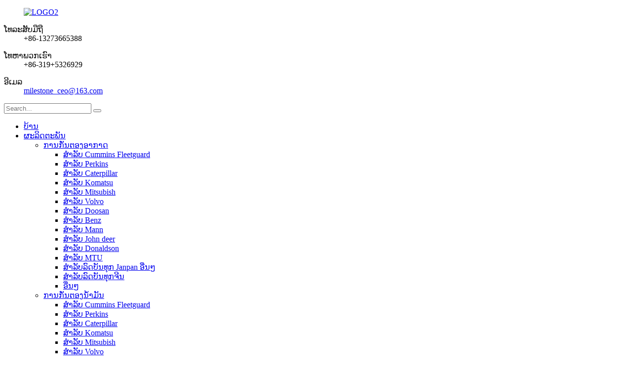

--- FILE ---
content_type: text/html
request_url: http://lo.milestonefilter.com/others-fuel-filter/
body_size: 15498
content:
<!DOCTYPE html> <html dir="ltr" lang="lo"> <head> <!-- Global site tag (gtag.js) - Google Analytics --> <script async src="https://www.googletagmanager.com/gtag/js?id=UA-206596731-73"></script> <script>
  window.dataLayer = window.dataLayer || [];
  function gtag(){dataLayer.push(arguments);}
  gtag('js', new Date());

  gtag('config', 'UA-206596731-73');
</script>  <meta http-equiv="Content-Type" content="text/html; charset=UTF-8" /> <title>ຜູ້ຜະລິດແລະຜູ້ສະຫນອງອື່ນໆ - China Others Factory</title> <meta name="viewport" content="width=device-width,initial-scale=1,minimum-scale=1,maximum-scale=1,user-scalable=no"> <link rel="apple-touch-icon-precomposed" href=""> <meta name="format-detection" content="telephone=no"> <meta name="apple-mobile-web-app-capable" content="yes"> <meta name="apple-mobile-web-app-status-bar-style" content="black"> <link href="//cdn.globalso.com/milestonefilter/style/global/style.css" rel="stylesheet"> <link href="//cdn.globalso.com/milestonefilter/style/public/public.css" rel="stylesheet">  <link rel="shortcut icon" href="//cdn.globalso.com/milestonefilter/ico.png" /> <link rel="canonical" href="https://www.milestonefilter.com/others-fuel-filter/" /> <meta name="description" content="ຜູ້ຜະລິດອື່ນໆ, ໂຮງງານຜະລິດ, ສະຫນອງຈາກປະເທດຈີນ, We are looking forward to establishing cooperative relationships with you.ກະລຸນາຕິດຕໍ່ພວກເຮົາສໍາລັບຂໍ້ມູນເພີ່ມເຕີມ." /> <link href="//cdn.globalso.com/hide_search.css" rel="stylesheet"/><link href="//www.milestonefilter.com/style/lo.html.css" rel="stylesheet"/></head> <body> <div class="container" >   <!-- web_head start -->   <header class="web_head">     <div class="head_top">       <div class="layout">         <figure class="logo"><a href="/">        <img src="//cdn.globalso.com/milestonefilter/LOGO2.png" alt="LOGO2">                          </a></figure>         <div class="top_contacts"> 		          <dl class="top_contact_item">             <dt class="item_label"><i class="ico_ct_phone"></i><span class="label_txt">ໂທລະ​ສັບ​ມື​ຖື</span></dt>             <dd class="item_val">+86-13273665388</dd>           </dl> 		  		            <dl class="top_contact_item">             <dt class="item_label"><i class="ico_ct_tel"></i><span class="label_txt">ໂທຫາພວກເຮົາ</span></dt>             <dd class="item_val">+86-319+5326929</dd>           </dl> 		  		            <dl class="top_contact_item">             <dt class="item_label"><i class="ico_ct_email"></i><span class="label_txt">ອີເມລ</span></dt>             <dd class="item_val"><a href="mailto:milestone_ceo@163.com" class="add_email12">milestone_ceo@163.com</a></dd>           </dl> 		          </div>                 </div>           <div class="head-search2"> 		   <form action="/search.php" method="get">                 <input class="search-ipt" name="s" placeholder="Search..." /> 				<input type="hidden" name="cat" value="490" />                 <button class="search-btn" type="submit"></button>                 <span id="btn-search" class="btn--search"></span>               </form>         </div>     </div>     <div class="head_layer">       <div class="layout">         <nav class="nav_wrap">           <ul class="head_nav">              <li><a href="/">ບ້ານ</a></li> <li class="current-menu-ancestor"><a href="/products/">ຜະລິດຕະພັນ</a> <ul class="sub-menu"> 	<li><a href="/air-filter/">ການກັ່ນຕອງອາກາດ</a> 	<ul class="sub-menu"> 		<li><a href="/for-cummins-fleetguard/">ສໍາລັບ Cummins Fleetguard</a></li> 		<li><a href="/for-perkins/">ສໍາລັບ Perkins</a></li> 		<li><a href="/for-caterpillar/">ສໍາລັບ Caterpillar</a></li> 		<li><a href="/for-komatsu/">ສໍາລັບ Komatsu</a></li> 		<li><a href="/for-mitsubish/">ສໍາລັບ Mitsubish</a></li> 		<li><a href="/for-volvo/">ສໍາລັບ Volvo</a></li> 		<li><a href="/for-doosan/">ສໍາລັບ Doosan</a></li> 		<li><a href="/for-benz/">ສໍາລັບ Benz</a></li> 		<li><a href="/for-mann/">ສໍາລັບ Mann</a></li> 		<li><a href="/for-john-deer/">ສໍາລັບ John deer</a></li> 		<li><a href="/for-donaldson/">ສໍາລັບ Donaldson</a></li> 		<li><a href="/for-mtu/">ສໍາລັບ MTU</a></li> 		<li><a href="/for-other-janpan-trucks/">ສໍາລັບລົດບັນທຸກ Janpan ອື່ນໆ</a></li> 		<li><a href="/for-china-trucks/">ສໍາລັບລົດບັນທຸກຈີນ</a></li> 		<li><a href="/others/">ອື່ນໆ</a></li> 	</ul> </li> 	<li><a href="/oil-filter/">ການກັ່ນຕອງນ້ໍາມັນ</a> 	<ul class="sub-menu"> 		<li><a href="/for-cummins-fleetguard-oil-filter/">ສໍາລັບ Cummins Fleetguard</a></li> 		<li><a href="/for-perkins-oil-filter/">ສໍາລັບ Perkins</a></li> 		<li><a href="/for-caterpillar-oil-filter/">ສໍາລັບ Caterpillar</a></li> 		<li><a href="/for-komatsu-oil-filter/">ສໍາລັບ Komatsu</a></li> 		<li><a href="/for-mitsubish-oil-filter/">ສໍາລັບ Mitsubish</a></li> 		<li><a href="/for-volvo-oil-filter/">ສໍາລັບ Volvo</a></li> 		<li><a href="/for-john-deer-oil-filter/">ສໍາລັບ John deer</a></li> 		<li><a href="/for-donaldson-oil-filter/">ສໍາລັບ Donaldson</a></li> 		<li><a href="/for-benz-oil-filter/">ສໍາລັບ Benz</a></li> 		<li><a href="/for-other-janpan-trucks-oil-filter/">ສໍາລັບລົດບັນທຸກ Janpan ອື່ນໆ</a></li> 		<li><a href="/for-china-trucks-oil-filter/">ສໍາລັບລົດບັນທຸກຈີນ</a></li> 		<li><a href="/others-oil-filter/">ອື່ນໆ</a></li> 	</ul> </li> 	<li class="current-menu-ancestor current-menu-parent"><a href="/fuel-filter/">ການກັ່ນຕອງນໍ້າມັນ</a> 	<ul class="sub-menu"> 		<li><a href="/for-cummins-fleetguard-fuel-filter/">ສໍາລັບ Cummins Fleetguard</a></li> 		<li><a href="/for-perkins-fuel-filter/">ສໍາລັບ Perkins</a></li> 		<li><a href="/for-caterpillar-fuel-filter/">ສໍາລັບ Caterpillar</a></li> 		<li><a href="/for-komatsu-fuel-filter/">ສໍາລັບ Komatsu</a></li> 		<li><a href="/for-mitsubish-fuel-filter/">ສໍາລັບ Mitsubish</a></li> 		<li><a href="/for-volvo-fuel-filter/">ສໍາລັບ Volvo</a></li> 		<li><a href="/for-john-deer-fuel-filter/">ສໍາລັບ John deer</a></li> 		<li><a href="/for-donaldson-fuel-filter/">ສໍາລັບ Donaldson</a></li> 		<li><a href="/for-benz-fuel-filter/">ສໍາລັບ Benz</a></li> 		<li><a href="/for-other-janpan-trucks-fuel-filter/">ສໍາລັບລົດບັນທຸກ Janpan ອື່ນໆ</a></li> 		<li><a href="/for-china-trucks-fuel-filter/">ສໍາລັບລົດບັນທຸກຈີນ</a></li> 		<li><a href="/for-racor-fuel-filter/">ສໍາລັບ Racor</a></li> 		<li class="nav-current"><a href="/others-fuel-filter/">ອື່ນໆ</a></li> 	</ul> </li> 	<li><a href="/hydralic-filter/">ການກັ່ນຕອງໄຮໂດຼລິກ</a> 	<ul class="sub-menu"> 		<li><a href="/for-cummins-fleetguard-hydralic-filter/">ສໍາລັບ Cummins Fleetguard</a></li> 		<li><a href="/for-perkins-hydralic-filter/">ສໍາລັບ Perkins</a></li> 		<li><a href="/for-caterpillar-hydralic-filter/">ສໍາລັບ Caterpillar</a></li> 		<li><a href="/for-komatsu-hydralic-filter/">ສໍາລັບ Komatsu</a></li> 		<li><a href="/for-mitsubish-hydralic-filter/">ສໍາລັບ Mitsubish</a></li> 		<li><a href="/for-volvo-hydralic-filter/">ສໍາລັບ Volvo</a></li> 		<li><a href="/for-john-deer-hydralic-filter/">ສໍາລັບ John deer</a></li> 		<li><a href="/for-donaldson-hydralic-filter/">ສໍາລັບ Donaldson</a></li> 		<li><a href="/for-benz-hydralic-filter/">ສໍາລັບ Benz</a></li> 		<li><a href="/for-hydac/">ສໍາລັບ Hydac</a></li> 		<li><a href="/for-other-janpan-trucks-hydralic-filter/">ສໍາລັບລົດບັນທຸກ Janpan ອື່ນໆ</a></li> 		<li><a href="/for-china-trucks-hydralic-filter/">ສໍາລັບລົດບັນທຸກຈີນ</a></li> 		<li><a href="/others-hydralic-filter/">ອື່ນໆ</a></li> 	</ul> </li> 	<li><a href="/filter-assembly/">ປະກອບການກັ່ນຕອງ</a> 	<ul class="sub-menu"> 		<li><a href="/for-cummins-fleetguard-filter-assembly/">ສໍາລັບ Cummins Fleetguard</a></li> 		<li><a href="/for-racor/">ສໍາລັບ Racor</a></li> 		<li><a href="/for-parker/">ສໍາລັບ Parker</a></li> 		<li><a href="/for-caterpillar-filter-assembly/">ສໍາລັບ Caterpillar</a></li> 		<li><a href="/for-wabco/">ສໍາລັບ Wabco</a></li> 		<li><a href="/for-jcb/">ສໍາລັບ JCB</a></li> 		<li><a href="/for-baldwin/">ສໍາລັບ Baldwin</a></li> 		<li><a href="/for-perkins-filter-assembly/">ສໍາລັບ Perkins</a></li> 		<li><a href="/others-filter-assembly/">ອື່ນໆ</a></li> 	</ul> </li> 	<li><a href="/filter-spare-parts/">ການກັ່ນຕອງອາໄຫຼ່</a> 	<ul class="sub-menu"> 		<li><a href="/filter-bowls/">ໂຖປັດສະວະການກັ່ນຕອງ</a></li> 		<li><a href="/filter-headsseats/">ການກັ່ນຕອງຫົວ/ບ່ອນນັ່ງ</a></li> 		<li><a href="/filter-sensors/">ເຊັນເຊີການກັ່ນຕອງ</a></li> 		<li><a href="/filter-wires/">ສາຍໄຟກອງ</a></li> 		<li><a href="/filter-pumps/">ປ້ຳກອງ</a></li> 		<li><a href="/others-filter-spare-parts/">ອື່ນໆ</a></li> 	</ul> </li> </ul> </li> <li><a href="/news/">ຂ່າວ</a></li> <li><a href="/company-profile-2/">ກ່ຽວ​ກັບ​ພວກ​ເຮົາ</a> <ul class="sub-menu"> 	<li><a href="/company-profile-2/">ປະ​ຫວັດ​ບໍ​ລິ​ສັດ</a></li> 	<li><a href="/factory-tour/">ທ່ຽວໂຮງງານ</a></li> 	<li><a href="/exhibition-tour/">ການທ່ອງທ່ຽວງານວາງສະແດງ</a></li> 	<li><a href="/customer-reviews/">ການທົບທວນຄືນຂອງລູກຄ້າ</a></li> 	<li><a href="/our-team/">ທີມ​ງານ​ຂອງ​ພວກ​ເຮົາ</a></li> </ul> </li> <li><a href="/faq/">FAQ</a></li> <li><a href="/contact-us/">ຕິດ​ຕໍ່​ພວກ​ເຮົາ</a></li>           </ul>         </nav>          <div class="head_right">           <div class="change-language ensemble">   <div class="change-language-info">     <div class="change-language-title medium-title">        <div class="language-flag language-flag-en"><a href="https://www.milestonefilter.com/"><b class="country-flag"></b><span>English</span> </a></div>        <b class="language-icon"></b>      </div> 	<div class="change-language-cont sub-content">         <div class="empty"></div>     </div>   </div> </div> <!--theme281-->                        <!--<b id="btn-search" class="btn--search"></b>-->         </div>       </div>           </div>   </header>   <!-- sys_sub_head -->   <section class="path_bar">     <div class="layout">       <ul>         <li> <a itemprop="breadcrumb" href="/">ບ້ານ</a></li><li> <a itemprop="breadcrumb" href="/products/" title="Products">ຜະລິດຕະພັນ</a> </li><li> <a itemprop="breadcrumb" href="/fuel-filter/" title="Fuel filter">ການກັ່ນຕອງນໍ້າມັນ</a> </li><li> <a href="#">ອື່ນໆ</a></li>       </ul>     </div>   </section>   <section class="web_main page_main">   <div class="layout">     <aside class="aside">   <section class="aside-wrap">     <section class="side-widget">     <div class="side-tit-bar">       <h4 class="side-tit">ໝວດໝູ່</h4>     </div>     <ul class="side-cate">       <li><a href="/air-filter/">ການກັ່ນຕອງອາກາດ</a> <ul class="sub-menu"> 	<li><a href="/for-cummins-fleetguard/">ສໍາລັບ Cummins Fleetguard</a></li> 	<li><a href="/for-caterpillar/">ສໍາລັບ Caterpillar</a></li> 	<li><a href="/for-komatsu/">ສໍາລັບ Komatsu</a></li> 	<li><a href="/for-mitsubish/">ສໍາລັບ Mitsubish</a></li> 	<li><a href="/for-doosan/">ສໍາລັບ Doosan</a></li> 	<li><a href="/for-benz/">ສໍາລັບ Benz</a></li> 	<li><a href="/for-perkins/">ສໍາລັບ Perkins</a></li> 	<li><a href="/for-mann/">ສໍາລັບ Mann</a></li> 	<li><a href="/for-john-deer/">ສໍາລັບ John deer</a></li> 	<li><a href="/for-donaldson/">ສໍາລັບ Donaldson</a></li> 	<li><a href="/for-china-trucks/">ສໍາລັບລົດບັນທຸກຈີນ</a></li> 	<li><a href="/for-volvo/">ສໍາລັບ Volvo</a></li> 	<li><a href="/for-mtu/">ສໍາລັບ MTU</a></li> 	<li><a href="/for-other-janpan-trucks/">ສໍາລັບລົດບັນທຸກ Janpan ອື່ນໆ</a></li> 	<li><a href="/for-renault/">ສໍາລັບ Renault</a></li> 	<li><a href="/others/">ອື່ນໆ</a></li> </ul> </li> <li class="current-menu-ancestor current-menu-parent"><a href="/fuel-filter/">ການກັ່ນຕອງນໍ້າມັນ</a> <ul class="sub-menu"> 	<li><a href="/for-cummins-fleetguard-fuel-filter/">ສໍາລັບ Cummins Fleetguard</a></li> 	<li><a href="/for-perkins-fuel-filter/">ສໍາລັບ Perkins</a></li> 	<li><a href="/for-caterpillar-fuel-filter/">ສໍາລັບ Caterpillar</a></li> 	<li><a href="/for-komatsu-fuel-filter/">ສໍາລັບ Komatsu</a></li> 	<li><a href="/for-mitsubish-fuel-filter/">ສໍາລັບ Mitsubish</a></li> 	<li><a href="/for-volvo-fuel-filter/">ສໍາລັບ Volvo</a></li> 	<li><a href="/for-john-deer-fuel-filter/">ສໍາລັບ John deer</a></li> 	<li><a href="/for-donaldson-fuel-filter/">ສໍາລັບ Donaldson</a></li> 	<li><a href="/for-benz-fuel-filter/">ສໍາລັບ Benz</a></li> 	<li><a href="/for-other-janpan-trucks-fuel-filter/">ສໍາລັບລົດບັນທຸກ Janpan ອື່ນໆ</a></li> 	<li><a href="/for-racor-fuel-filter/">ສໍາລັບ Racor</a></li> 	<li><a href="/for-china-trucks-fuel-filter/">ສໍາລັບລົດບັນທຸກຈີນ</a></li> 	<li class="nav-current"><a href="/others-fuel-filter/">ອື່ນໆ</a></li> </ul> </li> <li><a href="/filter-assembly/">ປະກອບການກັ່ນຕອງ</a> <ul class="sub-menu"> 	<li><a href="/for-cummins-fleetguard-filter-assembly/">ສໍາລັບ Cummins Fleetguard</a></li> 	<li><a href="/for-racor/">ສໍາລັບ Racor</a></li> 	<li><a href="/for-parker/">ສໍາລັບ Parker</a></li> 	<li><a href="/for-caterpillar-filter-assembly/">ສໍາລັບ Caterpillar</a></li> 	<li><a href="/for-wabco/">ສໍາລັບ Wabco</a></li> 	<li><a href="/for-jcb/">ສໍາລັບ JCB</a></li> 	<li><a href="/for-perkins-filter-assembly/">ສໍາລັບ Perkins</a></li> 	<li><a href="/others-filter-assembly/">ອື່ນໆ</a></li> 	<li><a href="/for-baldwin/">ສໍາລັບ Baldwin</a></li> </ul> </li> <li><a href="/filter-spare-parts/">ການກັ່ນຕອງອາໄຫຼ່</a> <ul class="sub-menu"> 	<li><a href="/filter-bowls/">ໂຖປັດສະວະການກັ່ນຕອງ</a></li> 	<li><a href="/filter-headsseats/">ການກັ່ນຕອງຫົວ/ບ່ອນນັ່ງ</a></li> 	<li><a href="/filter-sensors/">ເຊັນເຊີການກັ່ນຕອງ</a></li> 	<li><a href="/filter-wires/">ສາຍໄຟກອງ</a></li> 	<li><a href="/filter-pumps/">ປ້ຳກອງ</a></li> 	<li><a href="/cup/">ຈອກ</a></li> 	<li><a href="/housing/">ທີ່ຢູ່ອາໄສ</a></li> 	<li><a href="/others-filter-spare-parts/">ອື່ນໆ</a></li> 	<li><a href="/seat/">ບ່ອນນັ່ງ</a></li> 	<li><a href="/wire/">ສາຍ</a></li> </ul> </li> <li><a href="/oil-filter/">ການກັ່ນຕອງນ້ໍາມັນ</a> <ul class="sub-menu"> 	<li><a href="/for-cummins-fleetguard-oil-filter/">ສໍາລັບ Cummins Fleetguard</a></li> 	<li><a href="/for-perkins-oil-filter/">ສໍາລັບ Perkins</a></li> 	<li><a href="/for-caterpillar-oil-filter/">ສໍາລັບ Caterpillar</a></li> 	<li><a href="/for-komatsu-oil-filter/">ສໍາລັບ Komatsu</a></li> 	<li><a href="/for-mitsubish-oil-filter/">ສໍາລັບ Mitsubish</a></li> 	<li><a href="/for-volvo-oil-filter/">ສໍາລັບ Volvo</a></li> 	<li><a href="/for-john-deer-oil-filter/">ສໍາລັບ John deer</a></li> 	<li><a href="/for-donaldson-oil-filter/">ສໍາລັບ Donaldson</a></li> 	<li><a href="/for-benz-oil-filter/">ສໍາລັບ Benz</a></li> 	<li><a href="/for-other-janpan-trucks-oil-filter/">ສໍາລັບລົດບັນທຸກ Janpan ອື່ນໆ</a></li> 	<li><a href="/for-china-trucks-oil-filter/">ສໍາລັບລົດບັນທຸກຈີນ</a></li> 	<li><a href="/others-oil-filter/">ອື່ນໆ</a></li> </ul> </li> <li><a href="/hydralic-filter/">ການກັ່ນຕອງໄຮໂດຼລິກ</a> <ul class="sub-menu"> 	<li><a href="/for-cummins-fleetguard-hydralic-filter/">ສໍາລັບ Cummins Fleetguard</a></li> 	<li><a href="/for-perkins-hydralic-filter/">ສໍາລັບ Perkins</a></li> 	<li><a href="/for-caterpillar-hydralic-filter/">ສໍາລັບ Caterpillar</a></li> 	<li><a href="/for-komatsu-hydralic-filter/">ສໍາລັບ Komatsu</a></li> 	<li><a href="/for-mitsubish-hydralic-filter/">ສໍາລັບ Mitsubish</a></li> 	<li><a href="/for-volvo-hydralic-filter/">ສໍາລັບ Volvo</a></li> 	<li><a href="/for-john-deer-hydralic-filter/">ສໍາລັບ John deer</a></li> 	<li><a href="/for-donaldson-hydralic-filter/">ສໍາລັບ Donaldson</a></li> 	<li><a href="/for-benz-hydralic-filter/">ສໍາລັບ Benz</a></li> 	<li><a href="/for-hydac/">ສໍາລັບ Hydac</a></li> 	<li><a href="/for-other-janpan-trucks-hydralic-filter/">ສໍາລັບລົດບັນທຸກ Janpan ອື່ນໆ</a></li> 	<li><a href="/for-china-trucks-hydralic-filter/">ສໍາລັບລົດບັນທຸກຈີນ</a></li> 	<li><a href="/others-hydralic-filter/">ອື່ນໆ</a></li> </ul> </li>     </ul>   </section>   <div class="side-widget">     <div class="side-tit-bar">       <h2 class="side-tit">ຜະລິດຕະພັນທີ່ໂດດເດັ່ນ</h2>     </div> 	  	 <div class="side-product-items">               <div class="items_content">                <div class="side_slider">                     <ul class="swiper-wrapper"> 				                   <li class="swiper-slide gm-sep side_product_item">                     <figure > <a href="/manufacturers-supply-11em-21041-af26285k-industrial-air-filter-for-truck-trailer-product/" class="item-img"><img src="//cdn.globalso.com/milestonefilter/11EM-21041-11EM21051-AF26285K-PA4984FN-P902309-2-300x300.jpg" alt="ຜູ້ຜະລິດສະຫນອງ 11EM-21041 AF26285K indust ..."></a>                       <figcaption>                         <h3 class="item_title"><a href="/manufacturers-supply-11em-21041-af26285k-industrial-air-filter-for-truck-trailer-product/">ຜູ້ຜະລິດສະຫນອງ 11EM-2...</a></h3>                        </figcaption>                     </figure> 					</li> 					                   <li class="swiper-slide gm-sep side_product_item">                     <figure > <a href="/truck-engine-fuel-filter-oem-1397766-1784782-for-daf-truck-product/" class="item-img"><img src="//cdn.globalso.com/milestonefilter/1784782-1397766-6-300x300.jpg" alt="ເຄື່ອງກອງນໍ້າມັນລົດບັນທຸກ OEM 1397766 1784782 Fo..."></a>                       <figcaption>                         <h3 class="item_title"><a href="/truck-engine-fuel-filter-oem-1397766-1784782-for-daf-truck-product/">ເຄື່ອງກອງນໍ້າມັນລົດບັນທຸກ OE...</a></h3>                        </figcaption>                     </figure> 					</li> 					                   <li class="swiper-slide gm-sep side_product_item">                     <figure > <a href="/auto-diesel-engine-cabin-air-filter-1379952-1420197-for-scania-4-series-pgrt-product/" class="item-img"><img src="//cdn.globalso.com/milestonefilter/1420197-1-300x300.jpg" alt="ເຄື່ອງຈັກກາຊວນອັດຕະໂນມັດ ຕູ້ກອງອາກາດ 1379952 142..."></a>                       <figcaption>                         <h3 class="item_title"><a href="/auto-diesel-engine-cabin-air-filter-1379952-1420197-for-scania-4-series-pgrt-product/">ເຄື່ອງຈັກກາຊວນອັດຕະໂນມັດໃນຫ້ອງໂດຍສານ ai...</a></h3>                        </figcaption>                     </figure> 					</li> 					                   <li class="swiper-slide gm-sep side_product_item">                     <figure > <a href="/high-performance-replacement-spin-on-oil-filter-1202804003-for-atlas-copco-air-compressor-product/" class="item-img"><img src="//cdn.globalso.com/milestonefilter/1202804003-1-300x300.jpg" alt="ການ​ທົດ​ແທນ​ການ​ກັ່ນ​ຕອງ​ນ​້​ໍາ​ມັນ​ປະ​ສິດ​ທິ​ພາບ​ສູງ ..."></a>                       <figcaption>                         <h3 class="item_title"><a href="/high-performance-replacement-spin-on-oil-filter-1202804003-for-atlas-copco-air-compressor-product/">ຜູ້​ແທນ​ທີ່​ມີ​ປະ​ສິດ​ທິ​ພາບ​ສູງ ...</a></h3>                        </figcaption>                     </figure> 					</li> 					                   <li class="swiper-slide gm-sep side_product_item">                     <figure > <a href="/wholesale-sale-of-diesel-engine-parts-fuel-filter-26560137-for-perkins-product/" class="item-img"><img src="//cdn.globalso.com/milestonefilter/26560137-1-300x300.jpg" alt="ຂາຍສົ່ງອາໄຫຼ່ເຄື່ອງຈັກກາຊວນ ນໍ້າມັນເຊື້ອໄຟ..."></a>                       <figcaption>                         <h3 class="item_title"><a href="/wholesale-sale-of-diesel-engine-parts-fuel-filter-26560137-for-perkins-product/">ຂາຍ​ສົ່ງ​ນ້ຳ​ກາ​ຊວນ ແລະ...</a></h3>                        </figcaption>                     </figure> 					</li> 					                </ul> 				 </div>                 <div class="btn-prev"></div>                 <div class="btn-next"></div>               </div>             </div>    </div>         </section> </aside>    <section class="main">          <h1 class="page_title">ອື່ນໆ</h1> 	  	                <div class="product-list">         <ul class="product_list_items">    <li class="product_list_item">             <figure>               <span class="item_img"><img src="//cdn.globalso.com/milestonefilter/PF9804-1.jpg" alt="ການກັ່ນຕອງນໍ້າມັນເຊື້ອໄຟ DETROIT DIESEL A0000903651 A4720921205 ສໍາລັບເຄື່ອງຈັກກາຊວນ DD13 DD15"><a href="/detroit-diesel-replaced-fuel-filter-a0000903651-a4720921205-for-diesel-dd13-dd15-engines-product/" title="DETROIT DIESEL Replaced Fuel Filter A0000903651 A4720921205 for Diesel DD13 DD15 Engines"></a> </span>               <figcaption> 			  <div class="item_information">                      <h3 class="item_title"><a href="/detroit-diesel-replaced-fuel-filter-a0000903651-a4720921205-for-diesel-dd13-dd15-engines-product/" title="DETROIT DIESEL Replaced Fuel Filter A0000903651 A4720921205 for Diesel DD13 DD15 Engines">ການກັ່ນຕອງນໍ້າມັນເຊື້ອໄຟ DETROIT DIESEL A0000903651 A4720921205 ສໍາລັບເຄື່ອງຈັກກາຊວນ DD13 DD15</a></h3>                 <div class="item_info">ລາຍ​ລະ​ອຽດ​ຂອງ​ຜະ​ລິດ​ຕະ​ພັນ Fuel/ Water Separator Element Application Summary Freightliner Trucks Product Attributes Fits “Freightliner Cascadia, Columbia, Business Class M2 all with Detroit Diesel DD13, DD15 Engines” Grommets [1] Attached Height 192.9 MM ເສັ້ນຜ່າສູນກາງພາຍໃນ [ 1 26 MM. ] ລວມເສັ້ນຜ່າສູນກາງພາຍນອກ 1 148.4 MM ຂໍ້ສັງເກດ 2 One End Replaces “Alliance ABP/N10G-FS19915;Detroit Diesel FS19915WE, A0000903651, A4720921205“ DETROIT-DIESEL A472092...</div>                 </div>                 <div class="product_btns">                   <a href="javascript:" class="priduct_btn_inquiry add_email12">ການສອບຖາມ</a><a href="/detroit-diesel-replaced-fuel-filter-a0000903651-a4720921205-for-diesel-dd13-dd15-engines-product/" class="priduct_btn_detail">ລາຍລະອຽດ</a>                 </div>               </figcaption>             </figure>           </li>    <li class="product_list_item">             <figure>               <span class="item_img"><img src="//cdn.globalso.com/milestonefilter/PU999-1X-.jpg" alt="ຜູ້ຜະລິດອົງປະກອບການກັ່ນຕອງນໍ້າມັນເຊື້ອໄຟທົດແທນເຄື່ອງຈັກ PU999-1X"><a href="/pu999-1x-replacement-engine-fuel-filter-element-manufacturer-product/" title="PU999-1X replacement engine fuel filter element manufacturer"></a> </span>               <figcaption> 			  <div class="item_information">                      <h3 class="item_title"><a href="/pu999-1x-replacement-engine-fuel-filter-element-manufacturer-product/" title="PU999-1X replacement engine fuel filter element manufacturer">ຜູ້ຜະລິດອົງປະກອບການກັ່ນຕອງນໍ້າມັນເຊື້ອໄຟທົດແທນເຄື່ອງຈັກ PU999-1X</a></h3>                 <div class="item_info">PU999-1X ເຄື່ອງຈັກການທົດແທນການກັ່ນຕອງນໍ້າມັນເຊື້ອໄຟອົງປະກອບຜູ້ຜະລິດການກັ່ນຕອງນໍ້າມັນເຊື້ອໄຟຜູ້ຜະລິດຕົວກອງນໍ້າມັນເຊື້ອໄຟທົດແທນການກັ່ນຕອງເຄື່ອງຈັກນໍ້າມັນເຊື້ອໄຟການກັ່ນຕອງອົງປະກອບຂໍ້ມູນຂະຫນາດ: ເສັ້ນຜ່າກາງນອກ : 95mm ເສັ້ນຜ່າກາງພາຍໃນ 1 : 46mm ຄວາມສູງ : 204mm ເສັ້ນຜ່າກາງພາຍໃນ : 14mm FAQ ສໍາລັບການກັ່ນຕອງນໍ້າມັນ 1. ຂ້ອຍຈະຮູ້ໄດ້ແນວໃດ ຖ້າຂ້ອຍຈໍາເປັນຕ້ອງປ່ຽນການກັ່ນຕອງນໍ້າມັນບໍ?ອາການຂອງການກັ່ນຕອງນໍ້າມັນທີ່ອຸດຕັນ 1.ບັນຫາການເລີ່ມຕົ້ນເຄື່ອງຈັກ.ອາການທີ່ພົບເລື້ອຍທີ່ສຸດຂອງການກັ່ນຕອງນໍ້າມັນທີ່ອຸດຕັນແມ່ນ 2.ບັນຫາໃນການເລີ່ມຕົ້ນລົດ, ເນື່ອງຈາກມັນເຮັດໃຫ້ການສະຫນອງນ້ໍາມັນຫມົດໄປ ...</div>                 </div>                 <div class="product_btns">                   <a href="javascript:" class="priduct_btn_inquiry add_email12">ການສອບຖາມ</a><a href="/pu999-1x-replacement-engine-fuel-filter-element-manufacturer-product/" class="priduct_btn_detail">ລາຍລະອຽດ</a>                 </div>               </figcaption>             </figure>           </li>    <li class="product_list_item">             <figure>               <span class="item_img"><img src="//cdn.globalso.com/milestonefilter/20480593-1-1.jpg" alt="ການກັ່ນຕອງນໍ້າມັນກາຊວນ 20480593"><a href="/diesel-fuel-filter-20480593-product/" title="Diesel Fuel Filter 20480593"></a> </span>               <figcaption> 			  <div class="item_information">                      <h3 class="item_title"><a href="/diesel-fuel-filter-20480593-product/" title="Diesel Fuel Filter 20480593">ການກັ່ນຕອງນໍ້າມັນກາຊວນ 20480593</a></h3>                 <div class="item_info">ປະເພດ: ການກັ່ນຕອງນໍ້າມັນເຊື້ອໄຟ 20480593 ຄໍາຮ້ອງສະຫມັກ: Excavator ຫຼືເຄື່ອງຈັກໃນການກໍ່ສ້າງ ເງື່ອນໄຂ: ຄໍາຮ້ອງສະຫມັກໃຫມ່: ການຮັບປະກັນເຄື່ອງຈັກໃນການກໍ່ສ້າງ: 5000km ການປັບແຕ່ງ: ມີ Model NO.: 20480593 ຄຸນະພາບ: ຄຸນະພາບສູງ MOQ: 100PCS ການຂົນສົ່ງ Package: Carton Specification: ການຫຸ້ມຫໍ່ມາດຕະຖານ HS 10999943 : 10000PCS/ເດືອນ ຄຸນສົມບັດຜະລິດຕະພັນ: 1.ລາຄາປະໂຫຍດຈາກໂຮງງານ, ການກັ່ນຕອງປະສິດທິພາບ;2.Can ຍອມຮັບຮູບແຕ້ມຫຼືການປັບແຕ່ງຕົວຢ່າງ.3. 100% ການກວດກາກ່ອນທີ່ຈະອອກຈາກໂຮງງານ.4.ຣ...</div>                 </div>                 <div class="product_btns">                   <a href="javascript:" class="priduct_btn_inquiry add_email12">ການສອບຖາມ</a><a href="/diesel-fuel-filter-20480593-product/" class="priduct_btn_detail">ລາຍລະອຽດ</a>                 </div>               </figcaption>             </figure>           </li>    <li class="product_list_item">             <figure>               <span class="item_img"><img src="//cdn.globalso.com/milestonefilter/20879812-1-1.jpg" alt="ການກັ່ນຕອງນໍ້າເຊື້ອໄຟເຄື່ອງຈັກ 20879812"><a href="/engine-fuel-water-separator-filter-20879812-product/" title="Engine fuel water separator filter 20879812"></a> </span>               <figcaption> 			  <div class="item_information">                      <h3 class="item_title"><a href="/engine-fuel-water-separator-filter-20879812-product/" title="Engine fuel water separator filter 20879812">ການກັ່ນຕອງນໍ້າເຊື້ອໄຟເຄື່ອງຈັກ 20879812</a></h3>                 <div class="item_info">ປະເພດ: ການກັ່ນຕອງນໍ້າມັນເຊື້ອໄຟ 20879812 ຄໍາຮ້ອງສະຫມັກ: ການຂຸດເຈາະຫຼືເຄື່ອງຈັກໃນການກໍ່ສ້າງ ເງື່ອນໄຂ: ຄໍາຮ້ອງສະຫມັກໃຫມ່: ການຮັບປະກັນເຄື່ອງຈັກໃນການກໍ່ສ້າງ: 5000km ການປັບແຕ່ງ: ມີ Model NO.: 20879812 ຄຸນະພາບ: ຄຸນະພາບສູງ MOQ: 100PCS ການຫຸ້ມຫໍ່ການຂົນສົ່ງ: Carton Specification: ການຫຸ້ມຫໍ່ມາດຕະຖານ HS10990943 : 10000PCS/ເດືອນ ຄຸນສົມບັດຜະລິດຕະພັນ: 1.ລາຄາປະໂຫຍດຈາກໂຮງງານ, ການກັ່ນຕອງປະສິດທິພາບ;2.Can ຍອມຮັບຮູບແຕ້ມຫຼືການປັບແຕ່ງຕົວຢ່າງ.3. 100% ການກວດກາກ່ອນທີ່ຈະອອກຈາກໂຮງງານ.4.ຣ...</div>                 </div>                 <div class="product_btns">                   <a href="javascript:" class="priduct_btn_inquiry add_email12">ການສອບຖາມ</a><a href="/engine-fuel-water-separator-filter-20879812-product/" class="priduct_btn_detail">ລາຍລະອຽດ</a>                 </div>               </figcaption>             </figure>           </li>    <li class="product_list_item">             <figure>               <span class="item_img"><img src="//cdn.globalso.com/milestonefilter/BF5800-3.jpg" alt="ລາຄາໂຮງງານຂາຍສົ່ງຄຸນະພາບສູງທົດແທນການກັ່ນຕອງນໍ້າມັນເຊື້ອໄຟ BF5800 ສໍາລັບເຄື່ອງຈັກລົດບັນທຸກ"><a href="/factory-wholesale-price-high-quality-replaced-fuel-filter-bf5800-for-truck-engine-product/" title="Factory wholesale price high quality   replaced fuel filter BF5800 for truck engine"></a> </span>               <figcaption> 			  <div class="item_information">                      <h3 class="item_title"><a href="/factory-wholesale-price-high-quality-replaced-fuel-filter-bf5800-for-truck-engine-product/" title="Factory wholesale price high quality   replaced fuel filter BF5800 for truck engine">ລາຄາໂຮງງານຂາຍສົ່ງຄຸນະພາບສູງທົດແທນການກັ່ນຕອງນໍ້າມັນເຊື້ອໄຟ BF5800 ສໍາລັບເຄື່ອງຈັກລົດບັນທຸກ</a></h3>                 <div class="item_info">ຂໍ້ມູນຈໍາເພາະທາງດ້ານເຕັກນິກ ປະເພດຜະລິດຕະພັນ: ນໍ້າມັນເຊື້ອໄຟຂັ້ນຕົ້ນ ໝາຍເຫດ: ສາມາດໃຊ້ກັບຖານ FB1301.ຂະໜາດກະທູ້:1-12 ເສັ້ນຜ່າສູນກາງນອກ:3 11/16 (93.7) ຄວາມຍາວ:8 (203.2) ລວມມີ:I.Gasket: [1] ລວມໄປເຖິງ:BF592 (Short Version);BF5813 (Fuel/Water Separator Version) Micron Rating:9 Nominal;25 ໝາຍເລກສ່ວນຄູ່ແຂ່ງທີ່ເຂົ້າກັນໄດ້ຢ່າງແທ້ຈິງ: Detroit Diesel 6438839;GMC 25010793 Application:Detroit Diesel Engines Product Style: Fuel Filter Technology: Filter Industry: Automotive Heavy-...</div>                 </div>                 <div class="product_btns">                   <a href="javascript:" class="priduct_btn_inquiry add_email12">ການສອບຖາມ</a><a href="/factory-wholesale-price-high-quality-replaced-fuel-filter-bf5800-for-truck-engine-product/" class="priduct_btn_detail">ລາຍລະອຽດ</a>                 </div>               </figcaption>             </figure>           </li>    <li class="product_list_item">             <figure>               <span class="item_img"><img src="//cdn.globalso.com/milestonefilter/BF1224-3.jpg" alt="Baldwin ປ່ຽນແທນ BF1224 Heavy Duty Diesel Fuel Fuel Spin-On Filter"><a href="/baldwin-replaced-bf1224-heavy-duty-diesel-fuel-spin-on-filter-product/" title="Baldwin replaced BF1224 Heavy Duty Diesel Fuel Spin-On Filter"></a> </span>               <figcaption> 			  <div class="item_information">                      <h3 class="item_title"><a href="/baldwin-replaced-bf1224-heavy-duty-diesel-fuel-spin-on-filter-product/" title="Baldwin replaced BF1224 Heavy Duty Diesel Fuel Spin-On Filter">Baldwin ປ່ຽນແທນ BF1224 Heavy Duty Diesel Fuel Fuel Spin-On Filter</a></h3>                 <div class="item_info">ຂໍ້ມູນຈໍາເພາະທາງດ້ານເຕັກນິກ ປະເພດຜະລິດຕະພັນ: Fuel/Water Separator Spin-on Contains: Integral Post Seal Thread Size:1-14 Outside Diameter:4 1/4 (108.0) Length:5 29/32 (150.0) Includes:I.Gasket: [1] ລວມທີ່ກ່ຽວຂ້ອງກັບ:BF1223 (Drain Version);BF1223-O (Open End Version);BF1223-SP (Drain and Sensor Port Version) Micron Rating:10 Absolute Competitor Part Number:Carrier 30-01090-00 ຄໍາຮ້ອງສະຫມັກ: Carrier-Transicold Refrigeration Units Industry: Automotive Heavy-duty on-highway transport Comme...</div>                 </div>                 <div class="product_btns">                   <a href="javascript:" class="priduct_btn_inquiry add_email12">ການສອບຖາມ</a><a href="/baldwin-replaced-bf1224-heavy-duty-diesel-fuel-spin-on-filter-product/" class="priduct_btn_detail">ລາຍລະອຽດ</a>                 </div>               </figcaption>             </figure>           </li>    <li class="product_list_item">             <figure>               <span class="item_img"><img src="//cdn.globalso.com/milestonefilter/BF5816-3.jpg" alt="BALDWIN Filters BF5816 Fuel Filter Spin-on / ປະສິດທິພາບສູງ"><a href="/baldwin-filters-bf5816-fuel-filter-spin-onhigh-efficiency-product/" title="BALDWIN FILTERS BF5816 Fuel Filter Spin-on/high-efficiency"></a> </span>               <figcaption> 			  <div class="item_information">                      <h3 class="item_title"><a href="/baldwin-filters-bf5816-fuel-filter-spin-onhigh-efficiency-product/" title="BALDWIN FILTERS BF5816 Fuel Filter Spin-on/high-efficiency">BALDWIN Filters BF5816 Fuel Filter Spin-on / ປະສິດທິພາບສູງ</a></h3>                 <div class="item_info">ຂະໜາດ: ເສັ້ນຜ່າສູນກາງນອກ: 3 11/16″ (93.7 ມມ) ຄວາມຍາວ: 7 3/32″ (180.2 ມມ) ຂະໜາດກະທູ້: 13/16-12 ຂໍ້ມູນສະເພາະທາງວິຊາການ FILTER (Baldwin BF5816) – Spin-on Fuel Filters ລະບົບສີດນໍ້າມັນທີ່ທັນສະໄໝ ຕ້ອງການນໍ້າມັນເຊື້ອໄຟທີ່ບໍ່ມີການປົນເປື້ອນຂອງຝຸ່ນແລະນ້ໍາ.ເຄື່ອງກອງນໍ້າມັນເຊື້ອໄຟຂອງ Baldwin ຮັກສາຄວາມສະອາດນໍ້າມັນເຊື້ອໄຟ ແລະເຄື່ອງຈັກເຮັດວຽກໄດ້ປະສິດທິພາບສູງສຸດ.ປະ​ເພດ​ຜະ​ລິດ​ຕະ​ພັນ: ປະ​ສິດ​ທິ​ພາບ​ສູງ​ນ​້​ໍາ​ມັນ​ຂັ້ນ​ສອງ Spin-on ປະ​ກອບ​ດ້ວຍ: Integral Post Seal Compatible Competitor Part Number: Detroit Di...</div>                 </div>                 <div class="product_btns">                   <a href="javascript:" class="priduct_btn_inquiry add_email12">ການສອບຖາມ</a><a href="/baldwin-filters-bf5816-fuel-filter-spin-onhigh-efficiency-product/" class="priduct_btn_detail">ລາຍລະອຽດ</a>                 </div>               </figcaption>             </figure>           </li>    <li class="product_list_item">             <figure>               <span class="item_img"><img src="//cdn.globalso.com/milestonefilter/6732-71-6111.png" alt="ຜູ້ຜະລິດເຄື່ອງກອງລາຄາຂາຍສົ່ງຂອງເຄື່ອງຈັກຜະລິດເຄື່ອງກອງນໍ້າມັນເຊື້ອໄຟ 6732-71-6111"><a href="/filter-manufacturer-wholesalers-price-generator-engine-parts-fuel-filter-6732-71-6111-product/" title="Filter Manufacturer Wholesaler&#8217;s price generator engine parts fuel filter 6732-71-6111"></a> </span>               <figcaption> 			  <div class="item_information">                      <h3 class="item_title"><a href="/filter-manufacturer-wholesalers-price-generator-engine-parts-fuel-filter-6732-71-6111-product/" title="Filter Manufacturer Wholesaler&#8217;s price generator engine parts fuel filter 6732-71-6111">ຜູ້ຜະລິດເຄື່ອງກອງລາຄາຂາຍສົ່ງຂອງເຄື່ອງຈັກຜະລິດເຄື່ອງກອງນໍ້າມັນເຊື້ອໄຟ 6732-71-6111</a></h3>                 <div class="item_info">ຂະຫນາດຜະລິດຕະພັນ ເສັ້ນຜ່າສູນກາງນອກ : 78mm ຄວາມສູງ : 122.5mm Filter ປະເພດການປະຕິບັດ : Screw-on Filter ສໍາລັບ OE ຈໍານວນ : 0 364 624 Filler / ຂໍ້ມູນເສີມ 2 : ມີແຫວນປະທັບຕາ ນ້ໍາຫນັກ : 0.385kg ສາຍຜູ້ຍິງ : OEM5mm x 1. ກໍລະນີ IH: ah: 832323149 ກໍລະນີ IH: ah: ah: ah: ah: IH: A77470 ກໍລະນີ IH:...</div>                 </div>                 <div class="product_btns">                   <a href="javascript:" class="priduct_btn_inquiry add_email12">ການສອບຖາມ</a><a href="/filter-manufacturer-wholesalers-price-generator-engine-parts-fuel-filter-6732-71-6111-product/" class="priduct_btn_detail">ລາຍລະອຽດ</a>                 </div>               </figcaption>             </figure>           </li>    <li class="product_list_item">             <figure>               <span class="item_img"><img src="//cdn.globalso.com/milestonefilter/WK11001X-11.jpg" alt="TRUCK FH 400/FH420/FH440/FH460/FH500/FH520 Fuel Water Filter WK11001X ສໍາລັບ Mann"><a href="/truck-fh-400fh420fh440fh460fh500fh520-fuel-water-filter-wk11001x-for-mann-product/" title="TRUCK FH 400/FH420/FH440/FH460/FH500/FH520 Fuel Water Filter WK11001X for Mann"></a> </span>               <figcaption> 			  <div class="item_information">                      <h3 class="item_title"><a href="/truck-fh-400fh420fh440fh460fh500fh520-fuel-water-filter-wk11001x-for-mann-product/" title="TRUCK FH 400/FH420/FH440/FH460/FH500/FH520 Fuel Water Filter WK11001X for Mann">TRUCK FH 400/FH420/FH440/FH460/FH500/FH520 Fuel Water Filter WK11001X ສໍາລັບ Mann</a></h3>                 <div class="item_info">ເຄື່ອງກອງຕົວກອງທີ່ມີຂະຫນາດນ້ໍາມັນເຊື້ອໄຟ ORER WK11001X: ຂະຫນາດ 18MM: FEBI-BILSTEIN 35342 FIL ZP3186F FILMAR SF8610 FLEETGUARD FS19920 GUD Z613 HNGST H328WK HENGST H7091WK30 HENGST H7091WK30D199 KNECHRE 4NCHRE9 KNECHET9</div>                 </div>                 <div class="product_btns">                   <a href="javascript:" class="priduct_btn_inquiry add_email12">ການສອບຖາມ</a><a href="/truck-fh-400fh420fh440fh460fh500fh520-fuel-water-filter-wk11001x-for-mann-product/" class="priduct_btn_detail">ລາຍລະອຽດ</a>                 </div>               </figcaption>             </figure>           </li>    <li class="product_list_item">             <figure>               <span class="item_img"><img src="//cdn.globalso.com/milestonefilter/PF46082.jpg" alt="ເຄື່ອງກອງນໍ້າມັນເຊື້ອໄຟທົ່ວໄປ PF46082 P581298 FS20173 ການກັ່ນຕອງນໍ້າມັນກາຊວນຕົວແຍກນ້ໍາ"><a href="/generator-fuel-filters-pf46082-p581298-fs20173-diesel-fuel-filter-water-separator-product/" title="Generator fuel filters PF46082 P581298 FS20173 diesel fuel filter water separator"></a> </span>               <figcaption> 			  <div class="item_information">                      <h3 class="item_title"><a href="/generator-fuel-filters-pf46082-p581298-fs20173-diesel-fuel-filter-water-separator-product/" title="Generator fuel filters PF46082 P581298 FS20173 diesel fuel filter water separator">ເຄື່ອງກອງນໍ້າມັນເຊື້ອໄຟທົ່ວໄປ PF46082 P581298 FS20173 ການກັ່ນຕອງນໍ້າມັນກາຊວນຕົວແຍກນ້ໍາ</a></h3>                 <div class="item_info">ການກັ່ນຕອງນໍ້າມັນເຊື້ອໄຟທົ່ວໄປ PF46082 P581298 FS20173 ການກັ່ນຕອງນໍ້າມັນກາຊວນ ການກັ່ນຕອງນໍ້າມັນເຊື້ອໄຟກາຊວນ ການກັ່ນຕອງນໍ້າມັນເຊື້ອໄຟ ການກັ່ນຕອງນໍ້າມັນເຊື້ອໄຟ ກາຊວນ ການກັ່ນຕອງເຄື່ອງກໍາເນີດນໍ້າມັນເຊື້ອໄຟ ການກັ່ນຕອງນໍ້າມັນເຮັດຫຍັງ?ການກັ່ນຕອງນໍ້າມັນເຊື້ອໄຟຮັກສານໍ້າມັນເຊື້ອໄຟໃຫ້ແລ່ນລຽບກັບເຄື່ອງຈັກ.ມັນເປັນສ່ວນຫນຶ່ງທີ່ສໍາຄັນຂອງລະບົບເພາະວ່າຫົວສີດນໍ້າມັນໃນທຸກມື້ນີ້ມີສ່ວນທີ່ໃກ້ຊິດທີ່ຕິດກັບຝຸ່ນແລະ grit ໄດ້ຢ່າງງ່າຍດາຍ.ແທນ​ທີ່​ຈະ​ສ້າງ​ສີດ​ຟືນ​ທີ່​ເຜົາ​ໄໝ້​ໝົດ​ສິ້ນ, ພວກ​ເຂົາ​ເຈົ້າ​ເລີ່ມ​ຜະລິດ​ກະແສ...</div>                 </div>                 <div class="product_btns">                   <a href="javascript:" class="priduct_btn_inquiry add_email12">ການສອບຖາມ</a><a href="/generator-fuel-filters-pf46082-p581298-fs20173-diesel-fuel-filter-water-separator-product/" class="priduct_btn_detail">ລາຍລະອຽດ</a>                 </div>               </figcaption>             </figure>           </li>    <li class="product_list_item">             <figure>               <span class="item_img"><img src="//cdn.globalso.com/milestonefilter/31922F6900-5.jpg" alt="ຜູ້ຜະລິດອົງປະກອບການກັ່ນຕອງນໍ້າມັນເຊື້ອໄຟທົດແທນເຄື່ອງຈັກ 31922F6900"><a href="/31922f6900-engine-replacement-fuel-filter-element-manufacturer-product/" title="31922F6900 engine replacement fuel filter element manufacturer"></a> </span>               <figcaption> 			  <div class="item_information">                      <h3 class="item_title"><a href="/31922f6900-engine-replacement-fuel-filter-element-manufacturer-product/" title="31922F6900 engine replacement fuel filter element manufacturer">ຜູ້ຜະລິດອົງປະກອບການກັ່ນຕອງນໍ້າມັນເຊື້ອໄຟທົດແທນເຄື່ອງຈັກ 31922F6900</a></h3>                 <div class="item_info">31922F6900 ເຄື່ອງຈັກທົດແທນການກັ່ນຕອງນໍ້າມັນເຊື້ອໄຟຜູ້ຜະລິດການກັ່ນຕອງນໍ້າມັນເຊື້ອໄຟຜູ້ຜະລິດການກັ່ນຕອງເຄື່ອງຈັກນໍ້າມັນເຊື້ອໄຟການກັ່ນຕອງອົງປະກອບການທົດແທນການກັ່ນຕອງນໍ້າມັນເຊື້ອໄຟຕໍ່ໄປນີ້ແມ່ນຫ້າອາການຂອງການກັ່ນຕອງນໍ້າມັນເຊື້ອໄຟທີ່ບໍ່ດີທີ່ຈະສັງເກດເບິ່ງສໍາລັບ: 1.You have a hard time start car.ຖ້າບັນຫາແມ່ນຕົວກອງນໍ້າມັນເຊື້ອໄຟ, ແລະມັນບໍ່ມີການປ່ຽນແປງໃນໄວໆນີ້, ເຈົ້າອາດຈະພົບວ່າລົດຂອງເຈົ້າຈະບໍ່ເລີ່ມຕົ້ນເລີຍ.2.Misfire ຫຼື rough idle.ການກັ່ນຕອງນໍ້າມັນທີ່ເປື້ອນສາມາດປ້ອງກັນບໍ່ໃຫ້ເຄື່ອງຈັກໄດ້ຮັບນໍ້າມັນພຽງພໍ.3.ການຢຸດລົດ.ບໍ່​ມີ​ໃຜ​ຕ້ອງ​ການ​ທີ່​ຈະ ...</div>                 </div>                 <div class="product_btns">                   <a href="javascript:" class="priduct_btn_inquiry add_email12">ການສອບຖາມ</a><a href="/31922f6900-engine-replacement-fuel-filter-element-manufacturer-product/" class="priduct_btn_detail">ລາຍລະອຽດ</a>                 </div>               </figcaption>             </figure>           </li>    <li class="product_list_item">             <figure>               <span class="item_img"><img src="//cdn.globalso.com/milestonefilter/96-101-24K-1-1.jpg" alt="ການກັ່ນຕອງນໍ້າມັນເຊື້ອໄຟ 96-101-24K ສໍາລັບ Transicold 96-101-24K"><a href="/96-101-24k-fuel-filter-for-transicold-96-101-24k-product/" title="96-101-24K Fuel Filter for Transicold 96-101-24K"></a> </span>               <figcaption> 			  <div class="item_information">                      <h3 class="item_title"><a href="/96-101-24k-fuel-filter-for-transicold-96-101-24k-product/" title="96-101-24K Fuel Filter for Transicold 96-101-24K">ການກັ່ນຕອງນໍ້າມັນເຊື້ອໄຟ 96-101-24K ສໍາລັບ Transicold 96-101-24K</a></h3>                 <div class="item_info">ປະເພດ: 96-101-24K Application: Excavator or construction machinery Condition: New Aplication: Construction Machinery Warranty: 5000km Customization: Available Model NO.: 96-101-24K Quality: High Quality MOQ: 100PCS Transport Package: Carton Specification: Standard Packing HS ລະຫັດ: 8431499900 ຄວາມສາມາດໃນການຜະລິດ: 10000PCS/ເດືອນ ຄຸນສົມບັດຂອງຜະລິດຕະພັນ: 1.ລາຄາປະໂຫຍດຈາກໂຮງງານ, ການຕອງປະສິດທິພາບ;2.Can ຍອມຮັບຮູບແຕ້ມຫຼືການປັບແຕ່ງຕົວຢ່າງ.3. 100% ການກວດກາກ່ອນທີ່ຈະອອກຈາກໂຮງງານ.4. ລົບ​ລ້າງ m...</div>                 </div>                 <div class="product_btns">                   <a href="javascript:" class="priduct_btn_inquiry add_email12">ການສອບຖາມ</a><a href="/96-101-24k-fuel-filter-for-transicold-96-101-24k-product/" class="priduct_btn_detail">ລາຍລະອຽດ</a>                 </div>               </figcaption>             </figure>           </li>          </ul>         <div class="page_bar">         <div class="pages"><a href='/others-fuel-filter/' class='current'>1</a><a href='/others-fuel-filter/page/2/'>2</a><a href='/others-fuel-filter/page/3/'>3</a><a href='/others-fuel-filter/page/4/'>4</a><a href='/others-fuel-filter/page/5/'>5</a><a href='/others-fuel-filter/page/6/'>6</a><a href="/others-fuel-filter/page/2/" >ຕໍ່ໄປ &gt;</a><a href='/others-fuel-filter/page/13/' class='extend' title='The Last Page'>>></a> <span class='current2'>ໜ້າ 1 / 13</span></div>       </div>       </div>            </section>   </div> </section>   <!-- web_footer start -->  <footer class="web_footer">     <div class="foot_service" style="background-image: url(https://www.milestonefilter.com/style/global/img/demo/footer_bg.jpg)">       <div class="layout">         <div class="company_subscribe flex_row wow fadeInUpA" data-wow-delay=".1s" data-wow-duration=".8s">           <div class="subscribe_cont">             <h2 class="subscribe_title">ຈົດໝາຍຂ່າວ</h2>             <p class="subscribe_desc">ສໍາ​ລັບ​ການ​ສອບ​ຖາມ​ກ່ຽວ​ກັບ​ຜະ​ລິດ​ຕະ​ພັນ​ຫຼື pricelist ຂອງ​ພວກ​ເຮົາ​, ກະ​ລຸ​ນາ​ປ່ອຍ​ໃຫ້​ອີ​ເມວ​ຂອງ​ທ່ານ​ກັບ​ພວກ​ເຮົາ​ແລະ​ພວກ​ເຮົາ​ຈະ​ຕິດ​ຕໍ່​ພົວ​ພັນ​ພາຍ​ໃນ 24 ຊົ່ວ​ໂມງ​.</p>           </div>           <div class="learn_more">             <a class="button" href="javascript:">ສົ່ງ<i class="btn_ico"></i></a>           </div>         </div>         <address class="foot_contact_list wow fadeInUpA" data-wow-delay=".2s" data-wow-duration=".8s">          <!--               icons:                ============================                contact_ico_local                contact_ico_phone                contact_ico_email                contact_ico_fax                contact_ico_skype                contact_ico_time  -->           <ul> 		               <li class="contact_item">                <i class="contact_ico contact_ico_email"></i>                <div class="contact_txt">                    <a href="mailto:milestone_ceo@163.com" class="add_email12"><span class="item_label">ອີເມວ</span><span class="item_val">milestone_ceo@163.com</span></a>                          </div>              </li> 			 			              <li class="contact_item">                <i class="contact_ico contact_ico_phone"></i>                <div class="contact_txt">                   <a class="tel_link" href="tel:+86-13273665388"><span class="item_label">ໂທລະສັບ</span><span class="item_val">+86-13273665388</span></a>                      <a class="tel_link" href="tel:+86-319+5326929"><span class="item_label"></span><span class="item_val">+86-319+5326929</span></a>               </div>              </li> 			 			              <li class="contact_item">                <i class="contact_ico contact_ico_local"></i>                <div class="contact_txt">                   <span class="item_label">ທີ່ຢູ່</span><span class="item_val">ເຂດ​ພັດ​ທະ​ນາ​ເຕັກ​ໂນ​ໂລ​ຊີ​ສູງ Xingtai​, ແຂວງ Hebei ຈີນ​.</span>                        </div>              </li> 			              <li class="contact_item">                <i class="contact_ico contact_ico_time"></i>                <div class="contact_txt">                   <span class="item_label">ເວລາເຮັດວຽກ</span><span class="item_val">ບໍລິການ 24 ຊົ່ວໂມງ</span>                      </div>              </li>             </ul>         </address>         <ul class="foot_sns wow fadeInUpA" data-wow-delay=".3s" data-wow-duration=".8s">                          <li><a target="_blank" href="https://www.facebook.com/happy.zhang.1291"><img src="//cdn.globalso.com/milestonefilter/412f3928.png" alt="sns01"></a></li>                         <li><a target="_blank" href="https://twitter.com/JaneHuo4"><img src="//cdn.globalso.com/milestonefilter/7189078c.png" alt="sns02"></a></li>                         <li><a target="_blank" href="https://studio.youtube.com/channel/UCBmYNz--WIckUkrexgBoGgw/videos/upload?filter=%5B%5D&sort=%7B%22columnType%22%3A%22date%22%2C%22sortOrder%22%3A%22DESCENDING%22%7D"><img src="//cdn.globalso.com/milestonefilter/a3f91cf3.png" alt="sns03"></a></li>                         <li><a target="_blank" href="https://www.instagram.com/qq289263407/channel/"><img src="//cdn.globalso.com/milestonefilter/400f8e40.png" alt="sns04"></a></li>                         <li><a target="_blank" href="https://www.linkedin.com/in/%E9%9D%99%E6%B4%81-%E9%9C%8D-343693219/detail/recent-activity"><img src="//cdn.globalso.com/milestonefilter/6660e33e.png" alt="sns05"></a></li>                     </ul>       </div>     </div>     <section class="foot_bar">       <div class="layout">       	 <div class="copyright">© ສະຫງວນລິຂະສິດ - 2010-2023 : All Rights Reserved.<script type="text/javascript" src="//www.globalso.site/livechat.js"></script> -  ,  ,  ,  ,  ,  , </div>       </div>     </section>   </footer> <aside class="scrollsidebar" id="scrollsidebar">   <div class="side_content">     <div class="side_list">       <header class="hd"><img src="//cdn.globalso.com/title_pic.png" alt="Inuiry ອອນ​ໄລ​ນ​໌​"/></header>       <div class="cont">         <li><a class="email" href="javascript:" onclick="showMsgPop();">ສົ່ງອີເມວ</a></li>                         <!--<li><a target="_blank" class="skype" href="skype:William?chat">William</a></li>-->                                 <!--<li class="ww">-->         <!--  <a style="display:inline-block;font-weight:bold;text-align:center;text-decoration:none;" title="Hi, how can I help you?" href="http://amos.alicdn.com/msg.aw?v=2&amp;uid=cn200916033&amp;site=enaliint&amp;s=24&amp;charset=UTF-8" target="_blank" data-uid="cn200916033"><img style="border:none;vertical-align:middle;margin-right:5px;" src="http://amos.alicdn.com/online.aw?v=2&amp;uid=cn200916033&amp;site=enaliint&amp;s=21&amp;charset=UTF-8" alt="Hi, how can I help you?"><span style="font-weight:bold;">William</span></a>-->         <!--</li>-->               </div>             <div class="t-code"> <a ><img width="120px" src="//cdn.globalso.com/milestonefilter/ca47cd2a1.png" alt="BVCYRT"></a><br/>         <center>Whatsapp</center>       </div>                   <div class="t-code"> <a ><img width="120px" src="//cdn.globalso.com/milestonefilter/1689371f2.png" alt="HGFDTYR"></a><br/>         <center>Wechat</center>       </div>             <div class="side_title"><a  class="close_btn"><span>x</span></a></div>     </div>   </div>   <div class="show_btn"></div> </aside> <div class="inquiry-pop-bd">   <div class="inquiry-pop"> <i class="ico-close-pop" onclick="hideMsgPop();"></i>      <script type="text/javascript" src="//www.globalso.site/form.js"></script>    </div> </div> </div>  <div class="web-search"> <b id="btn-search-close" class="btn--search-close"></b>   <div style=" width:100%">     <div class="head-search">       <form class="" action="/search.php" method="get" >         <input class="search-ipt" name="s" placeholder="Start Typing..." />         <input class="search-btn" type="submit" /> 		<input type="hidden" name="cat" value="490"/>         <span class="search-attr">ກົດ enter ເພື່ອຊອກຫາຫຼື ESC ເພື່ອປິດ</span>       </form>     </div>   </div> </div> <script type="text/javascript" src="//cdn.globalso.com/milestonefilter/style/global/js/jquery.min.js"></script>  <script type="text/javascript" src="//cdn.globalso.com/milestonefilter/style/global/js/common.js"></script> <script type="text/javascript" src="//cdn.globalso.com/milestonefilter/style/public/public.js"></script>  <!--[if lt IE 9]> <script src="//cdn.globalso.com/milestonefilter/style/global/js/html5.js"></script> <![endif]--> <ul class="prisna-wp-translate-seo" id="prisna-translator-seo"><li class="language-flag language-flag-en"><a href="https://www.milestonefilter.com/others-fuel-filter/" title="English" target="_blank"><b class="country-flag"></b><span>English</span></a></li><li class="language-flag language-flag-fr"><a href="http://fr.milestonefilter.com/others-fuel-filter/" title="French" target="_blank"><b class="country-flag"></b><span>French</span></a></li><li class="language-flag language-flag-de"><a href="http://de.milestonefilter.com/others-fuel-filter/" title="German" target="_blank"><b class="country-flag"></b><span>German</span></a></li><li class="language-flag language-flag-pt"><a href="http://pt.milestonefilter.com/others-fuel-filter/" title="Portuguese" target="_blank"><b class="country-flag"></b><span>Portuguese</span></a></li><li class="language-flag language-flag-es"><a href="http://es.milestonefilter.com/others-fuel-filter/" title="Spanish" target="_blank"><b class="country-flag"></b><span>Spanish</span></a></li><li class="language-flag language-flag-ru"><a href="http://ru.milestonefilter.com/others-fuel-filter/" title="Russian" target="_blank"><b class="country-flag"></b><span>Russian</span></a></li><li class="language-flag language-flag-ja"><a href="http://ja.milestonefilter.com/others-fuel-filter/" title="Japanese" target="_blank"><b class="country-flag"></b><span>Japanese</span></a></li><li class="language-flag language-flag-ko"><a href="http://ko.milestonefilter.com/others-fuel-filter/" title="Korean" target="_blank"><b class="country-flag"></b><span>Korean</span></a></li><li class="language-flag language-flag-ar"><a href="http://ar.milestonefilter.com/others-fuel-filter/" title="Arabic" target="_blank"><b class="country-flag"></b><span>Arabic</span></a></li><li class="language-flag language-flag-ga"><a href="http://ga.milestonefilter.com/others-fuel-filter/" title="Irish" target="_blank"><b class="country-flag"></b><span>Irish</span></a></li><li class="language-flag language-flag-el"><a href="http://el.milestonefilter.com/others-fuel-filter/" title="Greek" target="_blank"><b class="country-flag"></b><span>Greek</span></a></li><li class="language-flag language-flag-tr"><a href="http://tr.milestonefilter.com/others-fuel-filter/" title="Turkish" target="_blank"><b class="country-flag"></b><span>Turkish</span></a></li><li class="language-flag language-flag-it"><a href="http://it.milestonefilter.com/others-fuel-filter/" title="Italian" target="_blank"><b class="country-flag"></b><span>Italian</span></a></li><li class="language-flag language-flag-da"><a href="http://da.milestonefilter.com/others-fuel-filter/" title="Danish" target="_blank"><b class="country-flag"></b><span>Danish</span></a></li><li class="language-flag language-flag-ro"><a href="http://ro.milestonefilter.com/others-fuel-filter/" title="Romanian" target="_blank"><b class="country-flag"></b><span>Romanian</span></a></li><li class="language-flag language-flag-id"><a href="http://id.milestonefilter.com/others-fuel-filter/" title="Indonesian" target="_blank"><b class="country-flag"></b><span>Indonesian</span></a></li><li class="language-flag language-flag-cs"><a href="http://cs.milestonefilter.com/others-fuel-filter/" title="Czech" target="_blank"><b class="country-flag"></b><span>Czech</span></a></li><li class="language-flag language-flag-af"><a href="http://af.milestonefilter.com/others-fuel-filter/" title="Afrikaans" target="_blank"><b class="country-flag"></b><span>Afrikaans</span></a></li><li class="language-flag language-flag-sv"><a href="http://sv.milestonefilter.com/others-fuel-filter/" title="Swedish" target="_blank"><b class="country-flag"></b><span>Swedish</span></a></li><li class="language-flag language-flag-pl"><a href="http://pl.milestonefilter.com/others-fuel-filter/" title="Polish" target="_blank"><b class="country-flag"></b><span>Polish</span></a></li><li class="language-flag language-flag-eu"><a href="http://eu.milestonefilter.com/others-fuel-filter/" title="Basque" target="_blank"><b class="country-flag"></b><span>Basque</span></a></li><li class="language-flag language-flag-ca"><a href="http://ca.milestonefilter.com/others-fuel-filter/" title="Catalan" target="_blank"><b class="country-flag"></b><span>Catalan</span></a></li><li class="language-flag language-flag-eo"><a href="http://eo.milestonefilter.com/others-fuel-filter/" title="Esperanto" target="_blank"><b class="country-flag"></b><span>Esperanto</span></a></li><li class="language-flag language-flag-hi"><a href="http://hi.milestonefilter.com/others-fuel-filter/" title="Hindi" target="_blank"><b class="country-flag"></b><span>Hindi</span></a></li><li class="language-flag language-flag-lo"><a href="http://lo.milestonefilter.com/others-fuel-filter/" title="Lao" target="_blank"><b class="country-flag"></b><span>Lao</span></a></li><li class="language-flag language-flag-sq"><a href="http://sq.milestonefilter.com/others-fuel-filter/" title="Albanian" target="_blank"><b class="country-flag"></b><span>Albanian</span></a></li><li class="language-flag language-flag-am"><a href="http://am.milestonefilter.com/others-fuel-filter/" title="Amharic" target="_blank"><b class="country-flag"></b><span>Amharic</span></a></li><li class="language-flag language-flag-hy"><a href="http://hy.milestonefilter.com/others-fuel-filter/" title="Armenian" target="_blank"><b class="country-flag"></b><span>Armenian</span></a></li><li class="language-flag language-flag-az"><a href="http://az.milestonefilter.com/others-fuel-filter/" title="Azerbaijani" target="_blank"><b class="country-flag"></b><span>Azerbaijani</span></a></li><li class="language-flag language-flag-be"><a href="http://be.milestonefilter.com/others-fuel-filter/" title="Belarusian" target="_blank"><b class="country-flag"></b><span>Belarusian</span></a></li><li class="language-flag language-flag-bn"><a href="http://bn.milestonefilter.com/others-fuel-filter/" title="Bengali" target="_blank"><b class="country-flag"></b><span>Bengali</span></a></li><li class="language-flag language-flag-bs"><a href="http://bs.milestonefilter.com/others-fuel-filter/" title="Bosnian" target="_blank"><b class="country-flag"></b><span>Bosnian</span></a></li><li class="language-flag language-flag-bg"><a href="http://bg.milestonefilter.com/others-fuel-filter/" title="Bulgarian" target="_blank"><b class="country-flag"></b><span>Bulgarian</span></a></li><li class="language-flag language-flag-ceb"><a href="http://ceb.milestonefilter.com/others-fuel-filter/" title="Cebuano" target="_blank"><b class="country-flag"></b><span>Cebuano</span></a></li><li class="language-flag language-flag-ny"><a href="http://ny.milestonefilter.com/others-fuel-filter/" title="Chichewa" target="_blank"><b class="country-flag"></b><span>Chichewa</span></a></li><li class="language-flag language-flag-co"><a href="http://co.milestonefilter.com/others-fuel-filter/" title="Corsican" target="_blank"><b class="country-flag"></b><span>Corsican</span></a></li><li class="language-flag language-flag-hr"><a href="http://hr.milestonefilter.com/others-fuel-filter/" title="Croatian" target="_blank"><b class="country-flag"></b><span>Croatian</span></a></li><li class="language-flag language-flag-nl"><a href="http://nl.milestonefilter.com/others-fuel-filter/" title="Dutch" target="_blank"><b class="country-flag"></b><span>Dutch</span></a></li><li class="language-flag language-flag-et"><a href="http://et.milestonefilter.com/others-fuel-filter/" title="Estonian" target="_blank"><b class="country-flag"></b><span>Estonian</span></a></li><li class="language-flag language-flag-tl"><a href="http://tl.milestonefilter.com/others-fuel-filter/" title="Filipino" target="_blank"><b class="country-flag"></b><span>Filipino</span></a></li><li class="language-flag language-flag-fi"><a href="http://fi.milestonefilter.com/others-fuel-filter/" title="Finnish" target="_blank"><b class="country-flag"></b><span>Finnish</span></a></li><li class="language-flag language-flag-fy"><a href="http://fy.milestonefilter.com/others-fuel-filter/" title="Frisian" target="_blank"><b class="country-flag"></b><span>Frisian</span></a></li><li class="language-flag language-flag-gl"><a href="http://gl.milestonefilter.com/others-fuel-filter/" title="Galician" target="_blank"><b class="country-flag"></b><span>Galician</span></a></li><li class="language-flag language-flag-ka"><a href="http://ka.milestonefilter.com/others-fuel-filter/" title="Georgian" target="_blank"><b class="country-flag"></b><span>Georgian</span></a></li><li class="language-flag language-flag-gu"><a href="http://gu.milestonefilter.com/others-fuel-filter/" title="Gujarati" target="_blank"><b class="country-flag"></b><span>Gujarati</span></a></li><li class="language-flag language-flag-ht"><a href="http://ht.milestonefilter.com/others-fuel-filter/" title="Haitian" target="_blank"><b class="country-flag"></b><span>Haitian</span></a></li><li class="language-flag language-flag-ha"><a href="http://ha.milestonefilter.com/others-fuel-filter/" title="Hausa" target="_blank"><b class="country-flag"></b><span>Hausa</span></a></li><li class="language-flag language-flag-haw"><a href="http://haw.milestonefilter.com/others-fuel-filter/" title="Hawaiian" target="_blank"><b class="country-flag"></b><span>Hawaiian</span></a></li><li class="language-flag language-flag-iw"><a href="http://iw.milestonefilter.com/others-fuel-filter/" title="Hebrew" target="_blank"><b class="country-flag"></b><span>Hebrew</span></a></li><li class="language-flag language-flag-hmn"><a href="http://hmn.milestonefilter.com/others-fuel-filter/" title="Hmong" target="_blank"><b class="country-flag"></b><span>Hmong</span></a></li><li class="language-flag language-flag-hu"><a href="http://hu.milestonefilter.com/others-fuel-filter/" title="Hungarian" target="_blank"><b class="country-flag"></b><span>Hungarian</span></a></li><li class="language-flag language-flag-is"><a href="http://is.milestonefilter.com/others-fuel-filter/" title="Icelandic" target="_blank"><b class="country-flag"></b><span>Icelandic</span></a></li><li class="language-flag language-flag-ig"><a href="http://ig.milestonefilter.com/others-fuel-filter/" title="Igbo" target="_blank"><b class="country-flag"></b><span>Igbo</span></a></li><li class="language-flag language-flag-jw"><a href="http://jw.milestonefilter.com/others-fuel-filter/" title="Javanese" target="_blank"><b class="country-flag"></b><span>Javanese</span></a></li><li class="language-flag language-flag-kn"><a href="http://kn.milestonefilter.com/others-fuel-filter/" title="Kannada" target="_blank"><b class="country-flag"></b><span>Kannada</span></a></li><li class="language-flag language-flag-kk"><a href="http://kk.milestonefilter.com/others-fuel-filter/" title="Kazakh" target="_blank"><b class="country-flag"></b><span>Kazakh</span></a></li><li class="language-flag language-flag-km"><a href="http://km.milestonefilter.com/others-fuel-filter/" title="Khmer" target="_blank"><b class="country-flag"></b><span>Khmer</span></a></li><li class="language-flag language-flag-ku"><a href="http://ku.milestonefilter.com/others-fuel-filter/" title="Kurdish" target="_blank"><b class="country-flag"></b><span>Kurdish</span></a></li><li class="language-flag language-flag-ky"><a href="http://ky.milestonefilter.com/others-fuel-filter/" title="Kyrgyz" target="_blank"><b class="country-flag"></b><span>Kyrgyz</span></a></li><li class="language-flag language-flag-la"><a href="http://la.milestonefilter.com/others-fuel-filter/" title="Latin" target="_blank"><b class="country-flag"></b><span>Latin</span></a></li><li class="language-flag language-flag-lv"><a href="http://lv.milestonefilter.com/others-fuel-filter/" title="Latvian" target="_blank"><b class="country-flag"></b><span>Latvian</span></a></li><li class="language-flag language-flag-lt"><a href="http://lt.milestonefilter.com/others-fuel-filter/" title="Lithuanian" target="_blank"><b class="country-flag"></b><span>Lithuanian</span></a></li><li class="language-flag language-flag-lb"><a href="http://lb.milestonefilter.com/others-fuel-filter/" title="Luxembou.." target="_blank"><b class="country-flag"></b><span>Luxembou..</span></a></li><li class="language-flag language-flag-mk"><a href="http://mk.milestonefilter.com/others-fuel-filter/" title="Macedonian" target="_blank"><b class="country-flag"></b><span>Macedonian</span></a></li><li class="language-flag language-flag-mg"><a href="http://mg.milestonefilter.com/others-fuel-filter/" title="Malagasy" target="_blank"><b class="country-flag"></b><span>Malagasy</span></a></li><li class="language-flag language-flag-ms"><a href="http://ms.milestonefilter.com/others-fuel-filter/" title="Malay" target="_blank"><b class="country-flag"></b><span>Malay</span></a></li><li class="language-flag language-flag-ml"><a href="http://ml.milestonefilter.com/others-fuel-filter/" title="Malayalam" target="_blank"><b class="country-flag"></b><span>Malayalam</span></a></li><li class="language-flag language-flag-mt"><a href="http://mt.milestonefilter.com/others-fuel-filter/" title="Maltese" target="_blank"><b class="country-flag"></b><span>Maltese</span></a></li><li class="language-flag language-flag-mi"><a href="http://mi.milestonefilter.com/others-fuel-filter/" title="Maori" target="_blank"><b class="country-flag"></b><span>Maori</span></a></li><li class="language-flag language-flag-mr"><a href="http://mr.milestonefilter.com/others-fuel-filter/" title="Marathi" target="_blank"><b class="country-flag"></b><span>Marathi</span></a></li><li class="language-flag language-flag-mn"><a href="http://mn.milestonefilter.com/others-fuel-filter/" title="Mongolian" target="_blank"><b class="country-flag"></b><span>Mongolian</span></a></li><li class="language-flag language-flag-my"><a href="http://my.milestonefilter.com/others-fuel-filter/" title="Burmese" target="_blank"><b class="country-flag"></b><span>Burmese</span></a></li><li class="language-flag language-flag-ne"><a href="http://ne.milestonefilter.com/others-fuel-filter/" title="Nepali" target="_blank"><b class="country-flag"></b><span>Nepali</span></a></li><li class="language-flag language-flag-no"><a href="http://no.milestonefilter.com/others-fuel-filter/" title="Norwegian" target="_blank"><b class="country-flag"></b><span>Norwegian</span></a></li><li class="language-flag language-flag-ps"><a href="http://ps.milestonefilter.com/others-fuel-filter/" title="Pashto" target="_blank"><b class="country-flag"></b><span>Pashto</span></a></li><li class="language-flag language-flag-fa"><a href="http://fa.milestonefilter.com/others-fuel-filter/" title="Persian" target="_blank"><b class="country-flag"></b><span>Persian</span></a></li><li class="language-flag language-flag-pa"><a href="http://pa.milestonefilter.com/others-fuel-filter/" title="Punjabi" target="_blank"><b class="country-flag"></b><span>Punjabi</span></a></li><li class="language-flag language-flag-sr"><a href="http://sr.milestonefilter.com/others-fuel-filter/" title="Serbian" target="_blank"><b class="country-flag"></b><span>Serbian</span></a></li><li class="language-flag language-flag-st"><a href="http://st.milestonefilter.com/others-fuel-filter/" title="Sesotho" target="_blank"><b class="country-flag"></b><span>Sesotho</span></a></li><li class="language-flag language-flag-si"><a href="http://si.milestonefilter.com/others-fuel-filter/" title="Sinhala" target="_blank"><b class="country-flag"></b><span>Sinhala</span></a></li><li class="language-flag language-flag-sk"><a href="http://sk.milestonefilter.com/others-fuel-filter/" title="Slovak" target="_blank"><b class="country-flag"></b><span>Slovak</span></a></li><li class="language-flag language-flag-sl"><a href="http://sl.milestonefilter.com/others-fuel-filter/" title="Slovenian" target="_blank"><b class="country-flag"></b><span>Slovenian</span></a></li><li class="language-flag language-flag-so"><a href="http://so.milestonefilter.com/others-fuel-filter/" title="Somali" target="_blank"><b class="country-flag"></b><span>Somali</span></a></li><li class="language-flag language-flag-sm"><a href="http://sm.milestonefilter.com/others-fuel-filter/" title="Samoan" target="_blank"><b class="country-flag"></b><span>Samoan</span></a></li><li class="language-flag language-flag-gd"><a href="http://gd.milestonefilter.com/others-fuel-filter/" title="Scots Gaelic" target="_blank"><b class="country-flag"></b><span>Scots Gaelic</span></a></li><li class="language-flag language-flag-sn"><a href="http://sn.milestonefilter.com/others-fuel-filter/" title="Shona" target="_blank"><b class="country-flag"></b><span>Shona</span></a></li><li class="language-flag language-flag-sd"><a href="http://sd.milestonefilter.com/others-fuel-filter/" title="Sindhi" target="_blank"><b class="country-flag"></b><span>Sindhi</span></a></li><li class="language-flag language-flag-su"><a href="http://su.milestonefilter.com/others-fuel-filter/" title="Sundanese" target="_blank"><b class="country-flag"></b><span>Sundanese</span></a></li><li class="language-flag language-flag-sw"><a href="http://sw.milestonefilter.com/others-fuel-filter/" title="Swahili" target="_blank"><b class="country-flag"></b><span>Swahili</span></a></li><li class="language-flag language-flag-tg"><a href="http://tg.milestonefilter.com/others-fuel-filter/" title="Tajik" target="_blank"><b class="country-flag"></b><span>Tajik</span></a></li><li class="language-flag language-flag-ta"><a href="http://ta.milestonefilter.com/others-fuel-filter/" title="Tamil" target="_blank"><b class="country-flag"></b><span>Tamil</span></a></li><li class="language-flag language-flag-te"><a href="http://te.milestonefilter.com/others-fuel-filter/" title="Telugu" target="_blank"><b class="country-flag"></b><span>Telugu</span></a></li><li class="language-flag language-flag-th"><a href="http://th.milestonefilter.com/others-fuel-filter/" title="Thai" target="_blank"><b class="country-flag"></b><span>Thai</span></a></li><li class="language-flag language-flag-uk"><a href="http://uk.milestonefilter.com/others-fuel-filter/" title="Ukrainian" target="_blank"><b class="country-flag"></b><span>Ukrainian</span></a></li><li class="language-flag language-flag-ur"><a href="http://ur.milestonefilter.com/others-fuel-filter/" title="Urdu" target="_blank"><b class="country-flag"></b><span>Urdu</span></a></li><li class="language-flag language-flag-uz"><a href="http://uz.milestonefilter.com/others-fuel-filter/" title="Uzbek" target="_blank"><b class="country-flag"></b><span>Uzbek</span></a></li><li class="language-flag language-flag-vi"><a href="http://vi.milestonefilter.com/others-fuel-filter/" title="Vietnamese" target="_blank"><b class="country-flag"></b><span>Vietnamese</span></a></li><li class="language-flag language-flag-cy"><a href="http://cy.milestonefilter.com/others-fuel-filter/" title="Welsh" target="_blank"><b class="country-flag"></b><span>Welsh</span></a></li><li class="language-flag language-flag-xh"><a href="http://xh.milestonefilter.com/others-fuel-filter/" title="Xhosa" target="_blank"><b class="country-flag"></b><span>Xhosa</span></a></li><li class="language-flag language-flag-yi"><a href="http://yi.milestonefilter.com/others-fuel-filter/" title="Yiddish" target="_blank"><b class="country-flag"></b><span>Yiddish</span></a></li><li class="language-flag language-flag-yo"><a href="http://yo.milestonefilter.com/others-fuel-filter/" title="Yoruba" target="_blank"><b class="country-flag"></b><span>Yoruba</span></a></li><li class="language-flag language-flag-zu"><a href="http://zu.milestonefilter.com/others-fuel-filter/" title="Zulu" target="_blank"><b class="country-flag"></b><span>Zulu</span></a></li><li class="language-flag language-flag-rw"><a href="http://rw.milestonefilter.com/others-fuel-filter/" title="Kinyarwanda" target="_blank"><b class="country-flag"></b><span>Kinyarwanda</span></a></li><li class="language-flag language-flag-tt"><a href="http://tt.milestonefilter.com/others-fuel-filter/" title="Tatar" target="_blank"><b class="country-flag"></b><span>Tatar</span></a></li><li class="language-flag language-flag-or"><a href="http://or.milestonefilter.com/others-fuel-filter/" title="Oriya" target="_blank"><b class="country-flag"></b><span>Oriya</span></a></li><li class="language-flag language-flag-tk"><a href="http://tk.milestonefilter.com/others-fuel-filter/" title="Turkmen" target="_blank"><b class="country-flag"></b><span>Turkmen</span></a></li><li class="language-flag language-flag-ug"><a href="http://ug.milestonefilter.com/others-fuel-filter/" title="Uyghur" target="_blank"><b class="country-flag"></b><span>Uyghur</span></a></li></ul> <script>
function getCookie(name) {
    var arg = name + "=";
    var alen = arg.length;
    var clen = document.cookie.length;
    var i = 0;
    while (i < clen) {
        var j = i + alen;
        if (document.cookie.substring(i, j) == arg) return getCookieVal(j);
        i = document.cookie.indexOf(" ", i) + 1;
        if (i == 0) break;
    }
    return null;
}
function setCookie(name, value) {
    var expDate = new Date();
    var argv = setCookie.arguments;
    var argc = setCookie.arguments.length;
    var expires = (argc > 2) ? argv[2] : null;
    var path = (argc > 3) ? argv[3] : null;
    var domain = (argc > 4) ? argv[4] : null;
    var secure = (argc > 5) ? argv[5] : false;
    if (expires != null) {
        expDate.setTime(expDate.getTime() + expires);
    }
    document.cookie = name + "=" + escape(value) + ((expires == null) ? "": ("; expires=" + expDate.toUTCString())) + ((path == null) ? "": ("; path=" + path)) + ((domain == null) ? "": ("; domain=" + domain)) + ((secure == true) ? "; secure": "");
}
function getCookieVal(offset) {
    var endstr = document.cookie.indexOf(";", offset);
    if (endstr == -1) endstr = document.cookie.length;
    return unescape(document.cookie.substring(offset, endstr));
}
 
var firstshow = 0;
var cfstatshowcookie = getCookie('easyiit_stats');
if (cfstatshowcookie != 1) {
    a = new Date();
    h = a.getHours();
    m = a.getMinutes();
    s = a.getSeconds();
    sparetime = 1000 * 60 * 60 * 24 * 1 - (h * 3600 + m * 60 + s) * 1000 - 1;
    setCookie('easyiit_stats', 1, sparetime, '/');
    firstshow = 1;
}
if (!navigator.cookieEnabled) {
    firstshow = 0;
}
var referrer = escape(document.referrer);
var currweb = escape(location.href);
var screenwidth = screen.width;
var screenheight = screen.height;
var screencolordepth = screen.colorDepth;
$(function($){
   var src="https://www.milestonefilter.com/statistic.php?action=stats_init&assort=0&referrer="+referrer+"&currweb="+currweb+"&firstshow="+firstshow+"&screenwidth="+screenwidth+"&screenheight="+screenheight+"&screencolordepth="+screencolordepth+"&ranstr="+Math.random()
	$('body').append('<iframe style="display:none" src='+src+'></iframe>')		
});
</script>   </body> </html><!-- Globalso Cache file was created in 0.68816804885864 seconds, on 26-09-22 17:58:44 -->